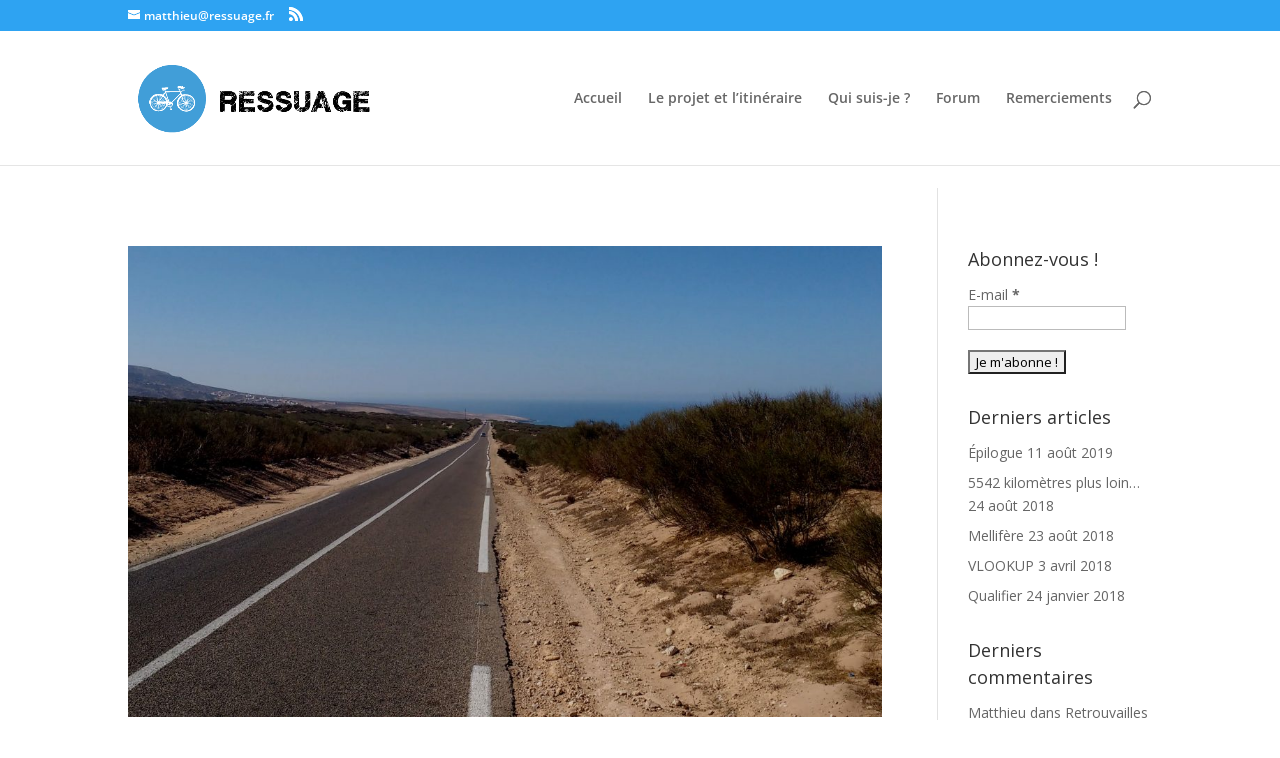

--- FILE ---
content_type: text/css
request_url: https://ressuage.fr/wp-content/themes/Divi-child/style.css?ver=4.27.5
body_size: 199
content:
/*
Theme Name: Ressuage
Description: Child theme for Ressuage 
Author: Ressuage
Template: Divi
*/

@import url("../Divi/style.css");


/*------------------------------------------------*/
/*---------------[FOOTER]-------------------------*/
/*------------------------------------------------*/

/* Center footer info and change color */

#footer-info { text-align: center !important; float:none !important; color:#FFFFFF !important;}

/*------------------------------------------------*/
/*-------------[COMMENTS]-------------------------*/
/*------------------------------------------------*/

/* Disable infos HTML comments */

.form-allowed-tags{
display:none !important;
}

--- FILE ---
content_type: text/plain
request_url: https://www.google-analytics.com/j/collect?v=1&_v=j102&a=910471513&t=pageview&_s=1&dl=https%3A%2F%2Fressuage.fr%2Fcategory%2Frabat-sale-kenitra%2F&ul=en-us%40posix&dt=Rabat-Sal%C3%A9-K%C3%A9nitra%20%7C%20Ressuage&sr=1280x720&vp=1280x720&_u=IEBAAEABAAAAACAAI~&jid=1114075176&gjid=864335759&cid=1926363715.1768638595&tid=UA-65593084-1&_gid=1747497689.1768638595&_r=1&_slc=1&z=905360111
body_size: -449
content:
2,cG-J3HP2SKXRS